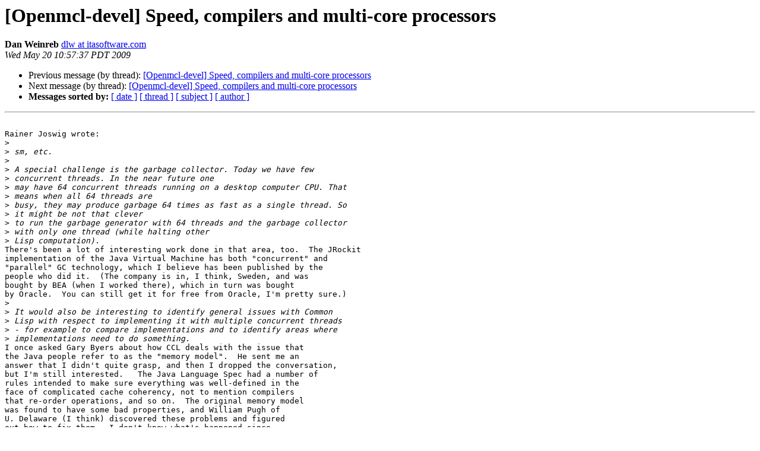

--- FILE ---
content_type: text/html
request_url: https://lists.clozure.com/pipermail/openmcl-devel/2009-May/005260.html
body_size: 9295
content:
<!DOCTYPE HTML PUBLIC "-//W3C//DTD HTML 4.01 Transitional//EN">
<HTML>
 <HEAD>
   <TITLE> [Openmcl-devel] Speed, compilers and multi-core processors
   </TITLE>
   <LINK REL="Index" HREF="index.html" >
   <LINK REL="made" HREF="mailto:openmcl-devel%40clozure.com?Subject=Re%3A%20%5BOpenmcl-devel%5D%20Speed%2C%20compilers%20and%20multi-core%20processors&In-Reply-To=%3C4A144491.9010507%40itasoftware.com%3E">
   <META NAME="robots" CONTENT="index,nofollow">
   <style type="text/css">
       pre {
           white-space: pre-wrap;       /* css-2.1, curent FF, Opera, Safari */
           }
   </style>
   <META http-equiv="Content-Type" content="text/html; charset=us-ascii">
   <LINK REL="Previous"  HREF="005263.html">
   <LINK REL="Next"  HREF="005262.html">
 </HEAD>
 <BODY BGCOLOR="#ffffff">
   <H1>[Openmcl-devel] Speed, compilers and multi-core processors</H1>
    <B>Dan Weinreb</B> 
    <A HREF="mailto:openmcl-devel%40clozure.com?Subject=Re%3A%20%5BOpenmcl-devel%5D%20Speed%2C%20compilers%20and%20multi-core%20processors&In-Reply-To=%3C4A144491.9010507%40itasoftware.com%3E"
       TITLE="[Openmcl-devel] Speed, compilers and multi-core processors">dlw at itasoftware.com
       </A><BR>
    <I>Wed May 20 10:57:37 PDT 2009</I>
    <P><UL>
        <LI>Previous message (by thread): <A HREF="005263.html">[Openmcl-devel] Speed, compilers and multi-core processors
</A></li>
        <LI>Next message (by thread): <A HREF="005262.html">[Openmcl-devel] Speed, compilers and multi-core processors
</A></li>
         <LI> <B>Messages sorted by:</B> 
              <a href="date.html#5260">[ date ]</a>
              <a href="thread.html#5260">[ thread ]</a>
              <a href="subject.html#5260">[ subject ]</a>
              <a href="author.html#5260">[ author ]</a>
         </LI>
       </UL>
    <HR>  
<!--beginarticle-->
<PRE>

Rainer Joswig wrote:
&gt;<i>
</I>&gt;<i> sm, etc.
</I>&gt;<i>
</I>&gt;<i> A special challenge is the garbage collector. Today we have few 
</I>&gt;<i> concurrent threads. In the near future one
</I>&gt;<i> may have 64 concurrent threads running on a desktop computer CPU. That 
</I>&gt;<i> means when all 64 threads are
</I>&gt;<i> busy, they may produce garbage 64 times as fast as a single thread. So 
</I>&gt;<i> it might be not that clever
</I>&gt;<i> to run the garbage generator with 64 threads and the garbage collector 
</I>&gt;<i> with only one thread (while halting other
</I>&gt;<i> Lisp computation).
</I>There's been a lot of interesting work done in that area, too.  The JRockit
implementation of the Java Virtual Machine has both &quot;concurrent&quot; and
&quot;parallel&quot; GC technology, which I believe has been published by the
people who did it.  (The company is in, I think, Sweden, and was
bought by BEA (when I worked there), which in turn was bought
by Oracle.  You can still get it for free from Oracle, I'm pretty sure.)
&gt;<i>
</I>&gt;<i> It would also be interesting to identify general issues with Common 
</I>&gt;<i> Lisp with respect to implementing it with multiple concurrent threads 
</I>&gt;<i> - for example to compare implementations and to identify areas where 
</I>&gt;<i> implementations need to do something.
</I>I once asked Gary Byers about how CCL deals with the issue that
the Java people refer to as the &quot;memory model&quot;.  He sent me an
answer that I didn't quite grasp, and then I dropped the conversation,
but I'm still interested.   The Java Language Spec had a number of
rules intended to make sure everything was well-defined in the
face of complicated cache coherency, not to mention compilers
that re-order operations, and so on.  The original memory model
was found to have some bad properties, and William Pugh of
U. Delaware (I think) discovered these problems and figured
out how to fix them.  I don't know what's happened since
then.

-- Dan
&gt;<i>
</I>&gt;<i> A useful 'conservative' approach is to advance the capabilities for 
</I>&gt;<i> programming with concurrent threads. But if a user's application 
</I>&gt;<i> domain offers chances for parallel computation, concurrent threads 
</I>&gt;<i> might not be the best answer. For the average user, the GPU approach 
</I>&gt;<i> could make a big difference in user experience in the next years - my 
</I>&gt;<i> guess.
</I>&gt;<i>
</I>&gt;<i> Regards,
</I>&gt;<i>
</I>&gt;<i> Rainer Joswig
</I>&gt;<i>
</I>&gt;<i>
</I>&gt;<i> Am 19.05.2009 um 14:05 schrieb Alexander Repenning:
</I>&gt;<i>
</I>&gt;&gt;<i> not so fast ;-)
</I>&gt;&gt;<i>
</I>&gt;&gt;<i> The &quot;how can we make use of multiple cores&quot; is currently on the 
</I>&gt;&gt;<i> the hottest funding topics supported by NSF, DOE, Microsoft, .....
</I>&gt;&gt;<i>
</I>&gt;&gt;<i> Perhaps it is the Lisp way to look at architectures such as the x86 
</I>&gt;&gt;<i> and see mostly limitations when indeed there are plenty of 
</I>&gt;&gt;<i> opportunities. This is not about registers but about enabling end 
</I>&gt;&gt;<i> user programmers such as scientists to make use of parallelism. The 
</I>&gt;&gt;<i> big question is how to reconceptualize programming. One of the main 
</I>&gt;&gt;<i> problems is the need to overcome bad algorithmic assumptions 
</I>&gt;&gt;<i> especially the use of unnecessary loops. For instance, in 
</I>&gt;&gt;<i> Bioinformatics textbooks are full of loop based implementations of 
</I>&gt;&gt;<i> algorithms dealing with huge data structures such as gene sequences. 
</I>&gt;&gt;<i> In many cases one could replace sequential loops with parallel execution.
</I>&gt;&gt;<i>
</I>&gt;&gt;<i> Zoom out of the low level view of things. What could multi core Lisp 
</I>&gt;&gt;<i> do? Look at the computational challenges that users are dealing with. 
</I>&gt;&gt;<i> Try to come up with new computational paradigms that could help. Lisp 
</I>&gt;&gt;<i> could be a great platform to explore these issues. Careful: if you 
</I>&gt;&gt;<i> can contribute to this you may actually receive funding.
</I>&gt;&gt;<i>
</I>&gt;&gt;<i> alex
</I>&gt;&gt;<i>
</I>&gt;&gt;<i>
</I>&gt;&gt;<i>
</I>&gt;&gt;<i> On May 18, 2009, at 10:45 AM, Brian Mastenbrook wrote:
</I>&gt;&gt;<i>
</I>&gt;&gt;&gt;<i> On Mon, 2009-05-18 at 10:13 -0400, Glen Foy wrote:
</I>&gt;&gt;&gt;<i>
</I>&gt;&gt;&gt;&gt;<i> My ignorance of compiler design is breathtaking, but could multi-core
</I>&gt;&gt;&gt;&gt;<i> compiler techniques be used to compensate for Intel's register-starved
</I>&gt;&gt;&gt;&gt;<i> architecture?
</I>&gt;&gt;&gt;<i>
</I>&gt;&gt;&gt;<i> In a word, no.
</I>&gt;&gt;<i>
</I>&gt;&gt;<i> Prof. Alexander Repenning
</I>&gt;&gt;<i>
</I>&gt;&gt;<i> University of Colorado
</I>&gt;&gt;<i> Computer Science Department
</I>&gt;&gt;<i> Boulder, CO 80309-430
</I>&gt;&gt;<i>
</I>&gt;&gt;<i> vCard: <A HREF="http://www.cs.colorado.edu/~ralex/AlexanderRepenning.vcf">http://www.cs.colorado.edu/~ralex/AlexanderRepenning.vcf</A> 
</I>&gt;&gt;<i> &lt;<A HREF="http://www.cs.colorado.edu/%7Eralex/AlexanderRepenning.vcf">http://www.cs.colorado.edu/%7Eralex/AlexanderRepenning.vcf</A>&gt;
</I>&gt;&gt;<i>
</I>&gt;&gt;<i>
</I>&gt;&gt;<i> _______________________________________________
</I>&gt;&gt;<i> Openmcl-devel mailing list
</I>&gt;&gt;<i> <A HREF="http://lists.clozure.com/mailman/listinfo/openmcl-devel">Openmcl-devel at clozure.com</A> &lt;mailto:<A HREF="http://lists.clozure.com/mailman/listinfo/openmcl-devel">Openmcl-devel at clozure.com</A>&gt;
</I>&gt;&gt;<i> <A HREF="http://clozure.com/mailman/listinfo/openmcl-devel">http://clozure.com/mailman/listinfo/openmcl-devel</A>
</I>&gt;<i>
</I>&gt;<i> Rainer Joswig, Hamburg, Germany
</I>&gt;<i> <A HREF="http://lispm.dyndns.org/">http://lispm.dyndns.org/</A>
</I>&gt;<i> mailto:<A HREF="http://lists.clozure.com/mailman/listinfo/openmcl-devel">joswig at lisp.de</A>
</I>&gt;<i>
</I>&gt;<i>
</I>&gt;<i>
</I>&gt;<i> ------------------------------------------------------------------------
</I>&gt;<i>
</I>&gt;<i> _______________________________________________
</I>&gt;<i> Openmcl-devel mailing list
</I>&gt;<i> <A HREF="http://lists.clozure.com/mailman/listinfo/openmcl-devel">Openmcl-devel at clozure.com</A>
</I>&gt;<i> <A HREF="http://clozure.com/mailman/listinfo/openmcl-devel">http://clozure.com/mailman/listinfo/openmcl-devel</A>
</I>&gt;<i>   
</I>-------------- next part --------------
An HTML attachment was scrubbed...
URL: &lt;<A HREF="https://lists.clozure.com/pipermail/openmcl-devel/attachments/20090520/530b9e9a/attachment.htm">https://lists.clozure.com/pipermail/openmcl-devel/attachments/20090520/530b9e9a/attachment.htm</A>&gt;
</PRE>

<!--endarticle-->
    <HR>
    <P><UL>
        <!--threads-->
	<LI>Previous message (by thread): <A HREF="005263.html">[Openmcl-devel] Speed, compilers and multi-core processors
</A></li>
	<LI>Next message (by thread): <A HREF="005262.html">[Openmcl-devel] Speed, compilers and multi-core processors
</A></li>
         <LI> <B>Messages sorted by:</B> 
              <a href="date.html#5260">[ date ]</a>
              <a href="thread.html#5260">[ thread ]</a>
              <a href="subject.html#5260">[ subject ]</a>
              <a href="author.html#5260">[ author ]</a>
         </LI>
       </UL>

<hr>
<a href="http://lists.clozure.com/mailman/listinfo/openmcl-devel">More information about the Openmcl-devel
mailing list</a><br>
</body></html>
